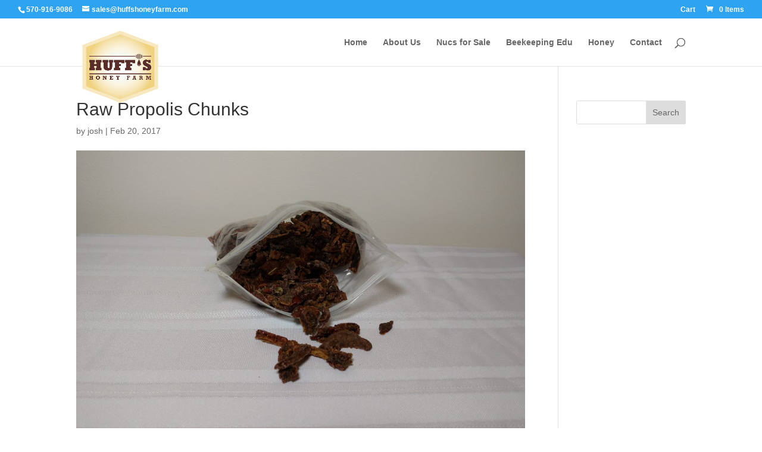

--- FILE ---
content_type: text/css
request_url: https://www.huffshoneyfarm.com/wp-content/et-cache/global/et-divi-customizer-global.min.css?ver=1768858372
body_size: 5
content:
#top-header{z-index:99999}#logo{max-height:165%;margin-top:15px;z-index:100000}@media only screen and (max-width :980px){#logo{margin-top:0px}}